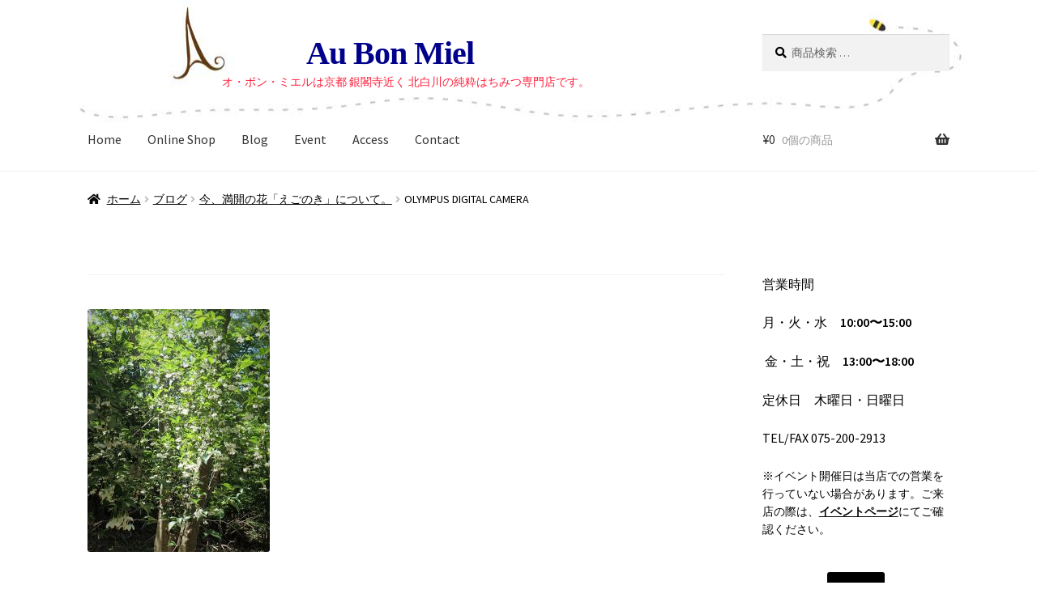

--- FILE ---
content_type: text/html; charset=UTF-8
request_url: https://au-bon-miel.jp/1991/olympus-digital-camera-3/
body_size: 20505
content:
<!doctype html><html dir="ltr" lang="ja" prefix="og: https://ogp.me/ns#"><head><meta charset="UTF-8"><meta name="viewport" content="width=device-width, initial-scale=1"><link rel="profile" href="http://gmpg.org/xfn/11"><link rel="pingback" href="https://au-bon-miel.jp/xmlrpc.php"><title>OLYMPUS DIGITAL CAMERA | Au Bon Miel</title><style>img:is([sizes="auto" i], [sizes^="auto," i]) { contain-intrinsic-size: 3000px 1500px }</style><meta name="description" content="OLYMPUS DIGITAL CAMERA" /><meta name="robots" content="max-image-preview:large" /><meta name="author" content="AuBonMiel"/><link rel="canonical" href="https://au-bon-miel.jp/1991/olympus-digital-camera-3/" /><meta name="generator" content="All in One SEO (AIOSEO) 4.8.9" /><meta property="og:locale" content="ja_JP" /><meta property="og:site_name" content="Au Bon Miel" /><meta property="og:type" content="article" /><meta property="og:title" content="OLYMPUS DIGITAL CAMERA | Au Bon Miel " /><meta property="og:url" content="https://au-bon-miel.jp/1991/olympus-digital-camera-3/" /><meta property="article:published_time" content="2019-05-22T06:46:08+00:00" /><meta property="article:modified_time" content="2019-05-22T06:46:08+00:00" /><meta property="article:publisher" content="https://www.facebook.com/aubonmiel/" /><meta name="twitter:card" content="summary" /><meta name="twitter:site" content="@au_bon_miel" /><meta name="twitter:title" content="OLYMPUS DIGITAL CAMERA | Au Bon Miel " /> <script type="application/ld+json" class="aioseo-schema">{"@context":"https:\/\/schema.org","@graph":[{"@type":"BreadcrumbList","@id":"https:\/\/au-bon-miel.jp\/1991\/olympus-digital-camera-3\/#breadcrumblist","itemListElement":[{"@type":"ListItem","@id":"https:\/\/au-bon-miel.jp#listItem","position":1,"name":"Home","item":"https:\/\/au-bon-miel.jp","nextItem":{"@type":"ListItem","@id":"https:\/\/au-bon-miel.jp\/1991\/olympus-digital-camera-3\/#listItem","name":"OLYMPUS DIGITAL CAMERA"}},{"@type":"ListItem","@id":"https:\/\/au-bon-miel.jp\/1991\/olympus-digital-camera-3\/#listItem","position":2,"name":"OLYMPUS DIGITAL CAMERA","previousItem":{"@type":"ListItem","@id":"https:\/\/au-bon-miel.jp#listItem","name":"Home"}}]},{"@type":"ItemPage","@id":"https:\/\/au-bon-miel.jp\/1991\/olympus-digital-camera-3\/#itempage","url":"https:\/\/au-bon-miel.jp\/1991\/olympus-digital-camera-3\/","name":"OLYMPUS DIGITAL CAMERA | Au Bon Miel","description":"OLYMPUS DIGITAL CAMERA","inLanguage":"ja","isPartOf":{"@id":"https:\/\/au-bon-miel.jp\/#website"},"breadcrumb":{"@id":"https:\/\/au-bon-miel.jp\/1991\/olympus-digital-camera-3\/#breadcrumblist"},"author":{"@id":"https:\/\/au-bon-miel.jp\/author\/aubonmiel\/#author"},"creator":{"@id":"https:\/\/au-bon-miel.jp\/author\/aubonmiel\/#author"},"datePublished":"2019-05-22T15:46:08+09:00","dateModified":"2019-05-22T15:46:08+09:00"},{"@type":"Organization","@id":"https:\/\/au-bon-miel.jp\/#organization","name":"Au Bon Miel","description":"\u30aa\u30fb\u30dc\u30f3\u30fb\u30df\u30a8\u30eb\u306f\u4eac\u90fd \u9280\u95a3\u5bfa\u8fd1\u304f \u5317\u767d\u5ddd\u306e\u7d14\u7c8b\u306f\u3061\u307f\u3064\u5c02\u9580\u5e97\u3067\u3059\u3002","url":"https:\/\/au-bon-miel.jp\/"},{"@type":"Person","@id":"https:\/\/au-bon-miel.jp\/author\/aubonmiel\/#author","url":"https:\/\/au-bon-miel.jp\/author\/aubonmiel\/","name":"AuBonMiel","image":{"@type":"ImageObject","@id":"https:\/\/au-bon-miel.jp\/1991\/olympus-digital-camera-3\/#authorImage","url":"https:\/\/secure.gravatar.com\/avatar\/60fa28af3a6b2f1671802c282a06a7c69d3d050ff512a417c986e1bd3900193d?s=96&d=mm&r=g","width":96,"height":96,"caption":"AuBonMiel"}},{"@type":"WebSite","@id":"https:\/\/au-bon-miel.jp\/#website","url":"https:\/\/au-bon-miel.jp\/","name":"Au Bon Miel\u3000","description":"\u30aa\u30fb\u30dc\u30f3\u30fb\u30df\u30a8\u30eb\u306f\u4eac\u90fd \u9280\u95a3\u5bfa\u8fd1\u304f \u5317\u767d\u5ddd\u306e\u7d14\u7c8b\u306f\u3061\u307f\u3064\u5c02\u9580\u5e97\u3067\u3059\u3002","inLanguage":"ja","publisher":{"@id":"https:\/\/au-bon-miel.jp\/#organization"}}]}</script> <link rel='dns-prefetch' href='//static.addtoany.com' /><link rel='dns-prefetch' href='//fonts.googleapis.com' /><link rel="alternate" type="application/rss+xml" title="Au Bon Miel　 &raquo; フィード" href="https://au-bon-miel.jp/feed/" /><link rel="alternate" type="application/rss+xml" title="Au Bon Miel　 &raquo; コメントフィード" href="https://au-bon-miel.jp/comments/feed/" /><link rel="alternate" type="application/rss+xml" title="Au Bon Miel　 &raquo; OLYMPUS DIGITAL CAMERA のコメントのフィード" href="https://au-bon-miel.jp/1991/olympus-digital-camera-3/feed/" /> <script defer src="[data-uri]"></script> <style id='wp-emoji-styles-inline-css'>img.wp-smiley, img.emoji {
		display: inline !important;
		border: none !important;
		box-shadow: none !important;
		height: 1em !important;
		width: 1em !important;
		margin: 0 0.07em !important;
		vertical-align: -0.1em !important;
		background: none !important;
		padding: 0 !important;
	}</style><link rel='stylesheet' id='wp-block-library-css' href='https://au-bon-miel.jp/wp-includes/css/dist/block-library/style.min.css?ver=6.8.3' media='all' /><style id='wp-block-library-theme-inline-css'>.wp-block-audio :where(figcaption){color:#555;font-size:13px;text-align:center}.is-dark-theme .wp-block-audio :where(figcaption){color:#ffffffa6}.wp-block-audio{margin:0 0 1em}.wp-block-code{border:1px solid #ccc;border-radius:4px;font-family:Menlo,Consolas,monaco,monospace;padding:.8em 1em}.wp-block-embed :where(figcaption){color:#555;font-size:13px;text-align:center}.is-dark-theme .wp-block-embed :where(figcaption){color:#ffffffa6}.wp-block-embed{margin:0 0 1em}.blocks-gallery-caption{color:#555;font-size:13px;text-align:center}.is-dark-theme .blocks-gallery-caption{color:#ffffffa6}:root :where(.wp-block-image figcaption){color:#555;font-size:13px;text-align:center}.is-dark-theme :root :where(.wp-block-image figcaption){color:#ffffffa6}.wp-block-image{margin:0 0 1em}.wp-block-pullquote{border-bottom:4px solid;border-top:4px solid;color:currentColor;margin-bottom:1.75em}.wp-block-pullquote cite,.wp-block-pullquote footer,.wp-block-pullquote__citation{color:currentColor;font-size:.8125em;font-style:normal;text-transform:uppercase}.wp-block-quote{border-left:.25em solid;margin:0 0 1.75em;padding-left:1em}.wp-block-quote cite,.wp-block-quote footer{color:currentColor;font-size:.8125em;font-style:normal;position:relative}.wp-block-quote:where(.has-text-align-right){border-left:none;border-right:.25em solid;padding-left:0;padding-right:1em}.wp-block-quote:where(.has-text-align-center){border:none;padding-left:0}.wp-block-quote.is-large,.wp-block-quote.is-style-large,.wp-block-quote:where(.is-style-plain){border:none}.wp-block-search .wp-block-search__label{font-weight:700}.wp-block-search__button{border:1px solid #ccc;padding:.375em .625em}:where(.wp-block-group.has-background){padding:1.25em 2.375em}.wp-block-separator.has-css-opacity{opacity:.4}.wp-block-separator{border:none;border-bottom:2px solid;margin-left:auto;margin-right:auto}.wp-block-separator.has-alpha-channel-opacity{opacity:1}.wp-block-separator:not(.is-style-wide):not(.is-style-dots){width:100px}.wp-block-separator.has-background:not(.is-style-dots){border-bottom:none;height:1px}.wp-block-separator.has-background:not(.is-style-wide):not(.is-style-dots){height:2px}.wp-block-table{margin:0 0 1em}.wp-block-table td,.wp-block-table th{word-break:normal}.wp-block-table :where(figcaption){color:#555;font-size:13px;text-align:center}.is-dark-theme .wp-block-table :where(figcaption){color:#ffffffa6}.wp-block-video :where(figcaption){color:#555;font-size:13px;text-align:center}.is-dark-theme .wp-block-video :where(figcaption){color:#ffffffa6}.wp-block-video{margin:0 0 1em}:root :where(.wp-block-template-part.has-background){margin-bottom:0;margin-top:0;padding:1.25em 2.375em}</style><style id='classic-theme-styles-inline-css'>/*! This file is auto-generated */
.wp-block-button__link{color:#fff;background-color:#32373c;border-radius:9999px;box-shadow:none;text-decoration:none;padding:calc(.667em + 2px) calc(1.333em + 2px);font-size:1.125em}.wp-block-file__button{background:#32373c;color:#fff;text-decoration:none}</style><link rel='stylesheet' id='storefront-gutenberg-blocks-css' href='https://au-bon-miel.jp/wp-content/cache/autoptimize/css/autoptimize_single_8b2637597ab5218d9ac392df2de3b822.css?ver=4.6.1' media='all' /><style id='storefront-gutenberg-blocks-inline-css'>.wp-block-button__link:not(.has-text-color) {
					color: #333333;
				}

				.wp-block-button__link:not(.has-text-color):hover,
				.wp-block-button__link:not(.has-text-color):focus,
				.wp-block-button__link:not(.has-text-color):active {
					color: #333333;
				}

				.wp-block-button__link:not(.has-background) {
					background-color: #f0e68c;
				}

				.wp-block-button__link:not(.has-background):hover,
				.wp-block-button__link:not(.has-background):focus,
				.wp-block-button__link:not(.has-background):active {
					border-color: #d7cd73;
					background-color: #d7cd73;
				}

				.wc-block-grid__products .wc-block-grid__product .wp-block-button__link {
					background-color: #f0e68c;
					border-color: #f0e68c;
					color: #333333;
				}

				.wp-block-quote footer,
				.wp-block-quote cite,
				.wp-block-quote__citation {
					color: #000000;
				}

				.wp-block-pullquote cite,
				.wp-block-pullquote footer,
				.wp-block-pullquote__citation {
					color: #000000;
				}

				.wp-block-image figcaption {
					color: #000000;
				}

				.wp-block-separator.is-style-dots::before {
					color: #000000;
				}

				.wp-block-file a.wp-block-file__button {
					color: #333333;
					background-color: #f0e68c;
					border-color: #f0e68c;
				}

				.wp-block-file a.wp-block-file__button:hover,
				.wp-block-file a.wp-block-file__button:focus,
				.wp-block-file a.wp-block-file__button:active {
					color: #333333;
					background-color: #d7cd73;
				}

				.wp-block-code,
				.wp-block-preformatted pre {
					color: #000000;
				}

				.wp-block-table:not( .has-background ):not( .is-style-stripes ) tbody tr:nth-child(2n) td {
					background-color: #fdfdfd;
				}

				.wp-block-cover .wp-block-cover__inner-container h1:not(.has-text-color),
				.wp-block-cover .wp-block-cover__inner-container h2:not(.has-text-color),
				.wp-block-cover .wp-block-cover__inner-container h3:not(.has-text-color),
				.wp-block-cover .wp-block-cover__inner-container h4:not(.has-text-color),
				.wp-block-cover .wp-block-cover__inner-container h5:not(.has-text-color),
				.wp-block-cover .wp-block-cover__inner-container h6:not(.has-text-color) {
					color: #000000;
				}

				.wc-block-components-price-slider__range-input-progress,
				.rtl .wc-block-components-price-slider__range-input-progress {
					--range-color: #7f54b3;
				}

				/* Target only IE11 */
				@media all and (-ms-high-contrast: none), (-ms-high-contrast: active) {
					.wc-block-components-price-slider__range-input-progress {
						background: #7f54b3;
					}
				}

				.wc-block-components-button:not(.is-link) {
					background-color: #f0e68c;
					color: #333333;
				}

				.wc-block-components-button:not(.is-link):hover,
				.wc-block-components-button:not(.is-link):focus,
				.wc-block-components-button:not(.is-link):active {
					background-color: #d7cd73;
					color: #333333;
				}

				.wc-block-components-button:not(.is-link):disabled {
					background-color: #f0e68c;
					color: #333333;
				}

				.wc-block-cart__submit-container {
					background-color: #ffffff;
				}

				.wc-block-cart__submit-container::before {
					color: rgba(220,220,220,0.5);
				}

				.wc-block-components-order-summary-item__quantity {
					background-color: #ffffff;
					border-color: #000000;
					box-shadow: 0 0 0 2px #ffffff;
					color: #000000;
				}</style><style id='global-styles-inline-css'>:root{--wp--preset--aspect-ratio--square: 1;--wp--preset--aspect-ratio--4-3: 4/3;--wp--preset--aspect-ratio--3-4: 3/4;--wp--preset--aspect-ratio--3-2: 3/2;--wp--preset--aspect-ratio--2-3: 2/3;--wp--preset--aspect-ratio--16-9: 16/9;--wp--preset--aspect-ratio--9-16: 9/16;--wp--preset--color--black: #000000;--wp--preset--color--cyan-bluish-gray: #abb8c3;--wp--preset--color--white: #ffffff;--wp--preset--color--pale-pink: #f78da7;--wp--preset--color--vivid-red: #cf2e2e;--wp--preset--color--luminous-vivid-orange: #ff6900;--wp--preset--color--luminous-vivid-amber: #fcb900;--wp--preset--color--light-green-cyan: #7bdcb5;--wp--preset--color--vivid-green-cyan: #00d084;--wp--preset--color--pale-cyan-blue: #8ed1fc;--wp--preset--color--vivid-cyan-blue: #0693e3;--wp--preset--color--vivid-purple: #9b51e0;--wp--preset--gradient--vivid-cyan-blue-to-vivid-purple: linear-gradient(135deg,rgba(6,147,227,1) 0%,rgb(155,81,224) 100%);--wp--preset--gradient--light-green-cyan-to-vivid-green-cyan: linear-gradient(135deg,rgb(122,220,180) 0%,rgb(0,208,130) 100%);--wp--preset--gradient--luminous-vivid-amber-to-luminous-vivid-orange: linear-gradient(135deg,rgba(252,185,0,1) 0%,rgba(255,105,0,1) 100%);--wp--preset--gradient--luminous-vivid-orange-to-vivid-red: linear-gradient(135deg,rgba(255,105,0,1) 0%,rgb(207,46,46) 100%);--wp--preset--gradient--very-light-gray-to-cyan-bluish-gray: linear-gradient(135deg,rgb(238,238,238) 0%,rgb(169,184,195) 100%);--wp--preset--gradient--cool-to-warm-spectrum: linear-gradient(135deg,rgb(74,234,220) 0%,rgb(151,120,209) 20%,rgb(207,42,186) 40%,rgb(238,44,130) 60%,rgb(251,105,98) 80%,rgb(254,248,76) 100%);--wp--preset--gradient--blush-light-purple: linear-gradient(135deg,rgb(255,206,236) 0%,rgb(152,150,240) 100%);--wp--preset--gradient--blush-bordeaux: linear-gradient(135deg,rgb(254,205,165) 0%,rgb(254,45,45) 50%,rgb(107,0,62) 100%);--wp--preset--gradient--luminous-dusk: linear-gradient(135deg,rgb(255,203,112) 0%,rgb(199,81,192) 50%,rgb(65,88,208) 100%);--wp--preset--gradient--pale-ocean: linear-gradient(135deg,rgb(255,245,203) 0%,rgb(182,227,212) 50%,rgb(51,167,181) 100%);--wp--preset--gradient--electric-grass: linear-gradient(135deg,rgb(202,248,128) 0%,rgb(113,206,126) 100%);--wp--preset--gradient--midnight: linear-gradient(135deg,rgb(2,3,129) 0%,rgb(40,116,252) 100%);--wp--preset--font-size--small: 14px;--wp--preset--font-size--medium: 23px;--wp--preset--font-size--large: 26px;--wp--preset--font-size--x-large: 42px;--wp--preset--font-size--normal: 16px;--wp--preset--font-size--huge: 37px;--wp--preset--spacing--20: 0.44rem;--wp--preset--spacing--30: 0.67rem;--wp--preset--spacing--40: 1rem;--wp--preset--spacing--50: 1.5rem;--wp--preset--spacing--60: 2.25rem;--wp--preset--spacing--70: 3.38rem;--wp--preset--spacing--80: 5.06rem;--wp--preset--shadow--natural: 6px 6px 9px rgba(0, 0, 0, 0.2);--wp--preset--shadow--deep: 12px 12px 50px rgba(0, 0, 0, 0.4);--wp--preset--shadow--sharp: 6px 6px 0px rgba(0, 0, 0, 0.2);--wp--preset--shadow--outlined: 6px 6px 0px -3px rgba(255, 255, 255, 1), 6px 6px rgba(0, 0, 0, 1);--wp--preset--shadow--crisp: 6px 6px 0px rgba(0, 0, 0, 1);}:root :where(.is-layout-flow) > :first-child{margin-block-start: 0;}:root :where(.is-layout-flow) > :last-child{margin-block-end: 0;}:root :where(.is-layout-flow) > *{margin-block-start: 24px;margin-block-end: 0;}:root :where(.is-layout-constrained) > :first-child{margin-block-start: 0;}:root :where(.is-layout-constrained) > :last-child{margin-block-end: 0;}:root :where(.is-layout-constrained) > *{margin-block-start: 24px;margin-block-end: 0;}:root :where(.is-layout-flex){gap: 24px;}:root :where(.is-layout-grid){gap: 24px;}body .is-layout-flex{display: flex;}.is-layout-flex{flex-wrap: wrap;align-items: center;}.is-layout-flex > :is(*, div){margin: 0;}body .is-layout-grid{display: grid;}.is-layout-grid > :is(*, div){margin: 0;}.has-black-color{color: var(--wp--preset--color--black) !important;}.has-cyan-bluish-gray-color{color: var(--wp--preset--color--cyan-bluish-gray) !important;}.has-white-color{color: var(--wp--preset--color--white) !important;}.has-pale-pink-color{color: var(--wp--preset--color--pale-pink) !important;}.has-vivid-red-color{color: var(--wp--preset--color--vivid-red) !important;}.has-luminous-vivid-orange-color{color: var(--wp--preset--color--luminous-vivid-orange) !important;}.has-luminous-vivid-amber-color{color: var(--wp--preset--color--luminous-vivid-amber) !important;}.has-light-green-cyan-color{color: var(--wp--preset--color--light-green-cyan) !important;}.has-vivid-green-cyan-color{color: var(--wp--preset--color--vivid-green-cyan) !important;}.has-pale-cyan-blue-color{color: var(--wp--preset--color--pale-cyan-blue) !important;}.has-vivid-cyan-blue-color{color: var(--wp--preset--color--vivid-cyan-blue) !important;}.has-vivid-purple-color{color: var(--wp--preset--color--vivid-purple) !important;}.has-black-background-color{background-color: var(--wp--preset--color--black) !important;}.has-cyan-bluish-gray-background-color{background-color: var(--wp--preset--color--cyan-bluish-gray) !important;}.has-white-background-color{background-color: var(--wp--preset--color--white) !important;}.has-pale-pink-background-color{background-color: var(--wp--preset--color--pale-pink) !important;}.has-vivid-red-background-color{background-color: var(--wp--preset--color--vivid-red) !important;}.has-luminous-vivid-orange-background-color{background-color: var(--wp--preset--color--luminous-vivid-orange) !important;}.has-luminous-vivid-amber-background-color{background-color: var(--wp--preset--color--luminous-vivid-amber) !important;}.has-light-green-cyan-background-color{background-color: var(--wp--preset--color--light-green-cyan) !important;}.has-vivid-green-cyan-background-color{background-color: var(--wp--preset--color--vivid-green-cyan) !important;}.has-pale-cyan-blue-background-color{background-color: var(--wp--preset--color--pale-cyan-blue) !important;}.has-vivid-cyan-blue-background-color{background-color: var(--wp--preset--color--vivid-cyan-blue) !important;}.has-vivid-purple-background-color{background-color: var(--wp--preset--color--vivid-purple) !important;}.has-black-border-color{border-color: var(--wp--preset--color--black) !important;}.has-cyan-bluish-gray-border-color{border-color: var(--wp--preset--color--cyan-bluish-gray) !important;}.has-white-border-color{border-color: var(--wp--preset--color--white) !important;}.has-pale-pink-border-color{border-color: var(--wp--preset--color--pale-pink) !important;}.has-vivid-red-border-color{border-color: var(--wp--preset--color--vivid-red) !important;}.has-luminous-vivid-orange-border-color{border-color: var(--wp--preset--color--luminous-vivid-orange) !important;}.has-luminous-vivid-amber-border-color{border-color: var(--wp--preset--color--luminous-vivid-amber) !important;}.has-light-green-cyan-border-color{border-color: var(--wp--preset--color--light-green-cyan) !important;}.has-vivid-green-cyan-border-color{border-color: var(--wp--preset--color--vivid-green-cyan) !important;}.has-pale-cyan-blue-border-color{border-color: var(--wp--preset--color--pale-cyan-blue) !important;}.has-vivid-cyan-blue-border-color{border-color: var(--wp--preset--color--vivid-cyan-blue) !important;}.has-vivid-purple-border-color{border-color: var(--wp--preset--color--vivid-purple) !important;}.has-vivid-cyan-blue-to-vivid-purple-gradient-background{background: var(--wp--preset--gradient--vivid-cyan-blue-to-vivid-purple) !important;}.has-light-green-cyan-to-vivid-green-cyan-gradient-background{background: var(--wp--preset--gradient--light-green-cyan-to-vivid-green-cyan) !important;}.has-luminous-vivid-amber-to-luminous-vivid-orange-gradient-background{background: var(--wp--preset--gradient--luminous-vivid-amber-to-luminous-vivid-orange) !important;}.has-luminous-vivid-orange-to-vivid-red-gradient-background{background: var(--wp--preset--gradient--luminous-vivid-orange-to-vivid-red) !important;}.has-very-light-gray-to-cyan-bluish-gray-gradient-background{background: var(--wp--preset--gradient--very-light-gray-to-cyan-bluish-gray) !important;}.has-cool-to-warm-spectrum-gradient-background{background: var(--wp--preset--gradient--cool-to-warm-spectrum) !important;}.has-blush-light-purple-gradient-background{background: var(--wp--preset--gradient--blush-light-purple) !important;}.has-blush-bordeaux-gradient-background{background: var(--wp--preset--gradient--blush-bordeaux) !important;}.has-luminous-dusk-gradient-background{background: var(--wp--preset--gradient--luminous-dusk) !important;}.has-pale-ocean-gradient-background{background: var(--wp--preset--gradient--pale-ocean) !important;}.has-electric-grass-gradient-background{background: var(--wp--preset--gradient--electric-grass) !important;}.has-midnight-gradient-background{background: var(--wp--preset--gradient--midnight) !important;}.has-small-font-size{font-size: var(--wp--preset--font-size--small) !important;}.has-medium-font-size{font-size: var(--wp--preset--font-size--medium) !important;}.has-large-font-size{font-size: var(--wp--preset--font-size--large) !important;}.has-x-large-font-size{font-size: var(--wp--preset--font-size--x-large) !important;}
:root :where(.wp-block-pullquote){font-size: 1.5em;line-height: 1.6;}</style><link rel='stylesheet' id='biz-cal-style-css' href='https://au-bon-miel.jp/wp-content/cache/autoptimize/css/autoptimize_single_a195a270aec36c47f4549ac8a5d56855.css?ver=2.2.0' media='all' /><link rel='stylesheet' id='contact-form-7-css' href='https://au-bon-miel.jp/wp-content/cache/autoptimize/css/autoptimize_single_64ac31699f5326cb3c76122498b76f66.css?ver=6.1.2' media='all' /><style id='woocommerce-inline-inline-css'>.woocommerce form .form-row .required { visibility: visible; }</style><link rel='stylesheet' id='brands-styles-css' href='https://au-bon-miel.jp/wp-content/cache/autoptimize/css/autoptimize_single_48d56016b20f151be4f24ba6d0eb1be4.css?ver=10.3.7' media='all' /><link rel='stylesheet' id='storefront-style-css' href='https://au-bon-miel.jp/wp-content/cache/autoptimize/css/autoptimize_single_53a6a0ef6bab2a61adcaa4eb2ccb2336.css?ver=4.6.1' media='all' /><style id='storefront-style-inline-css'>.main-navigation ul li a,
			.site-title a,
			ul.menu li a,
			.site-branding h1 a,
			button.menu-toggle,
			button.menu-toggle:hover,
			.handheld-navigation .dropdown-toggle {
				color: #333333;
			}

			button.menu-toggle,
			button.menu-toggle:hover {
				border-color: #333333;
			}

			.main-navigation ul li a:hover,
			.main-navigation ul li:hover > a,
			.site-title a:hover,
			.site-header ul.menu li.current-menu-item > a {
				color: #747474;
			}

			table:not( .has-background ) th {
				background-color: #f8f8f8;
			}

			table:not( .has-background ) tbody td {
				background-color: #fdfdfd;
			}

			table:not( .has-background ) tbody tr:nth-child(2n) td,
			fieldset,
			fieldset legend {
				background-color: #fbfbfb;
			}

			.site-header,
			.secondary-navigation ul ul,
			.main-navigation ul.menu > li.menu-item-has-children:after,
			.secondary-navigation ul.menu ul,
			.storefront-handheld-footer-bar,
			.storefront-handheld-footer-bar ul li > a,
			.storefront-handheld-footer-bar ul li.search .site-search,
			button.menu-toggle,
			button.menu-toggle:hover {
				background-color: #ffffff;
			}

			p.site-description,
			.site-header,
			.storefront-handheld-footer-bar {
				color: #404040;
			}

			button.menu-toggle:after,
			button.menu-toggle:before,
			button.menu-toggle span:before {
				background-color: #333333;
			}

			h1, h2, h3, h4, h5, h6, .wc-block-grid__product-title {
				color: #000000;
			}

			.widget h1 {
				border-bottom-color: #000000;
			}

			body,
			.secondary-navigation a {
				color: #000000;
			}

			.widget-area .widget a,
			.hentry .entry-header .posted-on a,
			.hentry .entry-header .post-author a,
			.hentry .entry-header .post-comments a,
			.hentry .entry-header .byline a {
				color: #050505;
			}

			a {
				color: #7f54b3;
			}

			a:focus,
			button:focus,
			.button.alt:focus,
			input:focus,
			textarea:focus,
			input[type="button"]:focus,
			input[type="reset"]:focus,
			input[type="submit"]:focus,
			input[type="email"]:focus,
			input[type="tel"]:focus,
			input[type="url"]:focus,
			input[type="password"]:focus,
			input[type="search"]:focus {
				outline-color: #7f54b3;
			}

			button, input[type="button"], input[type="reset"], input[type="submit"], .button, .widget a.button {
				background-color: #f0e68c;
				border-color: #f0e68c;
				color: #333333;
			}

			button:hover, input[type="button"]:hover, input[type="reset"]:hover, input[type="submit"]:hover, .button:hover, .widget a.button:hover {
				background-color: #d7cd73;
				border-color: #d7cd73;
				color: #333333;
			}

			button.alt, input[type="button"].alt, input[type="reset"].alt, input[type="submit"].alt, .button.alt, .widget-area .widget a.button.alt {
				background-color: #f0e68c;
				border-color: #f0e68c;
				color: #333333;
			}

			button.alt:hover, input[type="button"].alt:hover, input[type="reset"].alt:hover, input[type="submit"].alt:hover, .button.alt:hover, .widget-area .widget a.button.alt:hover {
				background-color: #d7cd73;
				border-color: #d7cd73;
				color: #333333;
			}

			.pagination .page-numbers li .page-numbers.current {
				background-color: #e6e6e6;
				color: #000000;
			}

			#comments .comment-list .comment-content .comment-text {
				background-color: #f8f8f8;
			}

			.site-footer {
				background-color: #e9d5cd;
				color: #6d6d6d;
			}

			.site-footer a:not(.button):not(.components-button) {
				color: #333333;
			}

			.site-footer .storefront-handheld-footer-bar a:not(.button):not(.components-button) {
				color: #333333;
			}

			.site-footer h1, .site-footer h2, .site-footer h3, .site-footer h4, .site-footer h5, .site-footer h6, .site-footer .widget .widget-title, .site-footer .widget .widgettitle {
				color: #333333;
			}

			.page-template-template-homepage.has-post-thumbnail .type-page.has-post-thumbnail .entry-title {
				color: #000000;
			}

			.page-template-template-homepage.has-post-thumbnail .type-page.has-post-thumbnail .entry-content {
				color: #000000;
			}

			@media screen and ( min-width: 768px ) {
				.secondary-navigation ul.menu a:hover {
					color: #595959;
				}

				.secondary-navigation ul.menu a {
					color: #404040;
				}

				.main-navigation ul.menu ul.sub-menu,
				.main-navigation ul.nav-menu ul.children {
					background-color: #f0f0f0;
				}

				.site-header {
					border-bottom-color: #f0f0f0;
				}
			}</style><link rel='stylesheet' id='storefront-icons-css' href='https://au-bon-miel.jp/wp-content/cache/autoptimize/css/autoptimize_single_4b570ca5db7a65f9b6712a9d0311c1ca.css?ver=4.6.1' media='all' /><link rel='stylesheet' id='storefront-fonts-css' href='https://fonts.googleapis.com/css?family=Source+Sans+Pro%3A400%2C300%2C300italic%2C400italic%2C600%2C700%2C900&#038;subset=latin%2Clatin-ext&#038;ver=4.6.1' media='all' /><link rel='stylesheet' id='addtoany-css' href='https://au-bon-miel.jp/wp-content/plugins/add-to-any/addtoany.min.css?ver=1.16' media='all' /><link rel='stylesheet' id='storefront-woocommerce-style-css' href='https://au-bon-miel.jp/wp-content/cache/autoptimize/css/autoptimize_single_7d44232f9c7442b9793bc1b3c9c58830.css?ver=4.6.1' media='all' /><style id='storefront-woocommerce-style-inline-css'>@font-face {
				font-family: star;
				src: url(https://au-bon-miel.jp/wp-content/plugins/woocommerce/assets/fonts/star.eot);
				src:
					url(https://au-bon-miel.jp/wp-content/plugins/woocommerce/assets/fonts/star.eot?#iefix) format("embedded-opentype"),
					url(https://au-bon-miel.jp/wp-content/plugins/woocommerce/assets/fonts/star.woff) format("woff"),
					url(https://au-bon-miel.jp/wp-content/plugins/woocommerce/assets/fonts/star.ttf) format("truetype"),
					url(https://au-bon-miel.jp/wp-content/plugins/woocommerce/assets/fonts/star.svg#star) format("svg");
				font-weight: 400;
				font-style: normal;
			}
			@font-face {
				font-family: WooCommerce;
				src: url(https://au-bon-miel.jp/wp-content/plugins/woocommerce/assets/fonts/WooCommerce.eot);
				src:
					url(https://au-bon-miel.jp/wp-content/plugins/woocommerce/assets/fonts/WooCommerce.eot?#iefix) format("embedded-opentype"),
					url(https://au-bon-miel.jp/wp-content/plugins/woocommerce/assets/fonts/WooCommerce.woff) format("woff"),
					url(https://au-bon-miel.jp/wp-content/plugins/woocommerce/assets/fonts/WooCommerce.ttf) format("truetype"),
					url(https://au-bon-miel.jp/wp-content/plugins/woocommerce/assets/fonts/WooCommerce.svg#WooCommerce) format("svg");
				font-weight: 400;
				font-style: normal;
			}

			a.cart-contents,
			.site-header-cart .widget_shopping_cart a {
				color: #333333;
			}

			a.cart-contents:hover,
			.site-header-cart .widget_shopping_cart a:hover,
			.site-header-cart:hover > li > a {
				color: #747474;
			}

			table.cart td.product-remove,
			table.cart td.actions {
				border-top-color: #ffffff;
			}

			.storefront-handheld-footer-bar ul li.cart .count {
				background-color: #333333;
				color: #ffffff;
				border-color: #ffffff;
			}

			.woocommerce-tabs ul.tabs li.active a,
			ul.products li.product .price,
			.onsale,
			.wc-block-grid__product-onsale,
			.widget_search form:before,
			.widget_product_search form:before {
				color: #000000;
			}

			.woocommerce-breadcrumb a,
			a.woocommerce-review-link,
			.product_meta a {
				color: #050505;
			}

			.wc-block-grid__product-onsale,
			.onsale {
				border-color: #000000;
			}

			.star-rating span:before,
			.quantity .plus, .quantity .minus,
			p.stars a:hover:after,
			p.stars a:after,
			.star-rating span:before,
			#payment .payment_methods li input[type=radio]:first-child:checked+label:before {
				color: #7f54b3;
			}

			.widget_price_filter .ui-slider .ui-slider-range,
			.widget_price_filter .ui-slider .ui-slider-handle {
				background-color: #7f54b3;
			}

			.order_details {
				background-color: #f8f8f8;
			}

			.order_details > li {
				border-bottom: 1px dotted #e3e3e3;
			}

			.order_details:before,
			.order_details:after {
				background: -webkit-linear-gradient(transparent 0,transparent 0),-webkit-linear-gradient(135deg,#f8f8f8 33.33%,transparent 33.33%),-webkit-linear-gradient(45deg,#f8f8f8 33.33%,transparent 33.33%)
			}

			#order_review {
				background-color: #ffffff;
			}

			#payment .payment_methods > li .payment_box,
			#payment .place-order {
				background-color: #fafafa;
			}

			#payment .payment_methods > li:not(.woocommerce-notice) {
				background-color: #f5f5f5;
			}

			#payment .payment_methods > li:not(.woocommerce-notice):hover {
				background-color: #f0f0f0;
			}

			.woocommerce-pagination .page-numbers li .page-numbers.current {
				background-color: #e6e6e6;
				color: #000000;
			}

			.wc-block-grid__product-onsale,
			.onsale,
			.woocommerce-pagination .page-numbers li .page-numbers:not(.current) {
				color: #000000;
			}

			p.stars a:before,
			p.stars a:hover~a:before,
			p.stars.selected a.active~a:before {
				color: #000000;
			}

			p.stars.selected a.active:before,
			p.stars:hover a:before,
			p.stars.selected a:not(.active):before,
			p.stars.selected a.active:before {
				color: #7f54b3;
			}

			.single-product div.product .woocommerce-product-gallery .woocommerce-product-gallery__trigger {
				background-color: #f0e68c;
				color: #333333;
			}

			.single-product div.product .woocommerce-product-gallery .woocommerce-product-gallery__trigger:hover {
				background-color: #d7cd73;
				border-color: #d7cd73;
				color: #333333;
			}

			.button.added_to_cart:focus,
			.button.wc-forward:focus {
				outline-color: #7f54b3;
			}

			.added_to_cart,
			.site-header-cart .widget_shopping_cart a.button,
			.wc-block-grid__products .wc-block-grid__product .wp-block-button__link {
				background-color: #f0e68c;
				border-color: #f0e68c;
				color: #333333;
			}

			.added_to_cart:hover,
			.site-header-cart .widget_shopping_cart a.button:hover,
			.wc-block-grid__products .wc-block-grid__product .wp-block-button__link:hover {
				background-color: #d7cd73;
				border-color: #d7cd73;
				color: #333333;
			}

			.added_to_cart.alt, .added_to_cart, .widget a.button.checkout {
				background-color: #f0e68c;
				border-color: #f0e68c;
				color: #333333;
			}

			.added_to_cart.alt:hover, .added_to_cart:hover, .widget a.button.checkout:hover {
				background-color: #d7cd73;
				border-color: #d7cd73;
				color: #333333;
			}

			.button.loading {
				color: #f0e68c;
			}

			.button.loading:hover {
				background-color: #f0e68c;
			}

			.button.loading:after {
				color: #333333;
			}

			@media screen and ( min-width: 768px ) {
				.site-header-cart .widget_shopping_cart,
				.site-header .product_list_widget li .quantity {
					color: #404040;
				}

				.site-header-cart .widget_shopping_cart .buttons,
				.site-header-cart .widget_shopping_cart .total {
					background-color: #f5f5f5;
				}

				.site-header-cart .widget_shopping_cart {
					background-color: #f0f0f0;
				}
			}
				.storefront-product-pagination a {
					color: #000000;
					background-color: #ffffff;
				}
				.storefront-sticky-add-to-cart {
					color: #000000;
					background-color: #ffffff;
				}

				.storefront-sticky-add-to-cart a:not(.button) {
					color: #333333;
				}</style><link rel='stylesheet' id='storefront-woocommerce-brands-style-css' href='https://au-bon-miel.jp/wp-content/cache/autoptimize/css/autoptimize_single_1900452dc3ee7357086b77cadee48764.css?ver=4.6.1' media='all' /> <script defer id="addtoany-core-js-before" src="[data-uri]"></script> <script defer src="https://static.addtoany.com/menu/page.js" id="addtoany-core-js"></script> <script src="https://au-bon-miel.jp/wp-includes/js/jquery/jquery.min.js?ver=3.7.1" id="jquery-core-js"></script> <script defer src="https://au-bon-miel.jp/wp-includes/js/jquery/jquery-migrate.min.js?ver=3.4.1" id="jquery-migrate-js"></script> <script defer src="https://au-bon-miel.jp/wp-content/plugins/add-to-any/addtoany.min.js?ver=1.1" id="addtoany-jquery-js"></script> <script defer id="biz-cal-script-js-extra" src="[data-uri]"></script> <script defer src="https://au-bon-miel.jp/wp-content/cache/autoptimize/js/autoptimize_single_daa549992b449fd5ac72c5edb5ac4422.js?ver=2.2.0" id="biz-cal-script-js"></script> <script src="https://au-bon-miel.jp/wp-content/plugins/woocommerce/assets/js/jquery-blockui/jquery.blockUI.min.js?ver=2.7.0-wc.10.3.7" id="wc-jquery-blockui-js" defer data-wp-strategy="defer"></script> <script defer id="wc-add-to-cart-js-extra" src="[data-uri]"></script> <script src="https://au-bon-miel.jp/wp-content/plugins/woocommerce/assets/js/frontend/add-to-cart.min.js?ver=10.3.7" id="wc-add-to-cart-js" defer data-wp-strategy="defer"></script> <script src="https://au-bon-miel.jp/wp-content/plugins/woocommerce/assets/js/js-cookie/js.cookie.min.js?ver=2.1.4-wc.10.3.7" id="wc-js-cookie-js" defer data-wp-strategy="defer"></script> <script defer id="woocommerce-js-extra" src="[data-uri]"></script> <script src="https://au-bon-miel.jp/wp-content/plugins/woocommerce/assets/js/frontend/woocommerce.min.js?ver=10.3.7" id="woocommerce-js" defer data-wp-strategy="defer"></script> <script defer id="wc-cart-fragments-js-extra" src="[data-uri]"></script> <script src="https://au-bon-miel.jp/wp-content/plugins/woocommerce/assets/js/frontend/cart-fragments.min.js?ver=10.3.7" id="wc-cart-fragments-js" defer data-wp-strategy="defer"></script> <link rel="https://api.w.org/" href="https://au-bon-miel.jp/wp-json/" /><link rel="alternate" title="JSON" type="application/json" href="https://au-bon-miel.jp/wp-json/wp/v2/media/1994" /><link rel="EditURI" type="application/rsd+xml" title="RSD" href="https://au-bon-miel.jp/xmlrpc.php?rsd" /><meta name="generator" content="WordPress 6.8.3" /><meta name="generator" content="WooCommerce 10.3.7" /><link rel='shortlink' href='https://au-bon-miel.jp/?p=1994' /><link rel="alternate" title="oEmbed (JSON)" type="application/json+oembed" href="https://au-bon-miel.jp/wp-json/oembed/1.0/embed?url=https%3A%2F%2Fau-bon-miel.jp%2F1991%2Folympus-digital-camera-3%2F" /><link rel="alternate" title="oEmbed (XML)" type="text/xml+oembed" href="https://au-bon-miel.jp/wp-json/oembed/1.0/embed?url=https%3A%2F%2Fau-bon-miel.jp%2F1991%2Folympus-digital-camera-3%2F&#038;format=xml" /><link rel="preconnect" href="https://fonts.googleapis.com"><link rel="preconnect" href="https://fonts.gstatic.com"> <noscript><style>.woocommerce-product-gallery{ opacity: 1 !important; }</style></noscript><style type="text/css">.broken_link, a.broken_link {
	text-decoration: line-through;
}</style><link rel="icon" href="https://au-bon-miel.jp/wp-content/uploads/2017/09/cropped-fdbcee_f474bb5151c74161ab53030d5dcc8b94-1-32x32.png" sizes="32x32" /><link rel="icon" href="https://au-bon-miel.jp/wp-content/uploads/2017/09/cropped-fdbcee_f474bb5151c74161ab53030d5dcc8b94-1-192x192.png" sizes="192x192" /><link rel="apple-touch-icon" href="https://au-bon-miel.jp/wp-content/uploads/2017/09/cropped-fdbcee_f474bb5151c74161ab53030d5dcc8b94-1-180x180.png" /><meta name="msapplication-TileImage" content="https://au-bon-miel.jp/wp-content/uploads/2017/09/cropped-fdbcee_f474bb5151c74161ab53030d5dcc8b94-1-270x270.png" /><style id="wp-custom-css">.site-branding .site-title a {
	font-weight: 600;
	font-size: 40px;
	font-family: 'Corben', cursive;
}
.site-header .site-branding {
  width: 100%;
  text-align: center;
}

.alpha, h1 {
    font-size: 2.617924em;
    line-height: 1.214;
    letter-spacing: -1px;
    display: none;
}

.author .avatar {
    display: none;
}

.site-info {
		padding: 0 0;
  	text-align: center;
}


#biz_calendar {
    max-width: 250px;
	  border: 0px;
    margin: auto;
    font-family: "Source Sans Pro",HelveticaNeue-Light,"Helvetica Neue Light","Helvetica Neue",Helvetica,Arial,"Lucida Grande",sans-serif;
}

#biz_calendar table.bizcal {
    border: 0px;
}

#biz_calendar p span.boxholiday {
background-color: #ff6347;
}

#biz_calendar p span.boxeventday {
background-color: #f0e68c;
}

#biz_calendar table.bizcal .eventday {
  background-color: #f0e68c;
}

#biz_calendar table.bizcal .holiday {
  background-color: #ff6347;
}


button, input[type="button"], input[type="reset"], input[type="submit"], .button, .added_to_cart, .widget a.button, .site-header-cart .widget_shopping_cart a.button {
    background-color: #f0e68c;
    border-color: #f1e68c;
    color: #333333;
		border-radius: 0.5em; 
}

@media screen and (max-width: 1200px) {
.site-header { 
	background-image: none !important; 
	padding-top: 1em;
	padding-bottom: 0em;
	}
	header#masthead.site-header {
    margin-bottom: 0em;
	}
}

.woocommerce-breadcrumb {
    margin-bottom: 0em;
}

.site-branding .site-title a {
    color: #00008b;
}

.site-branding .site-description {
    color: #ff1f3b;
}


.insta_btn {
  display: inline-block;
  text-align: center;/*中央揃え*/
  color: #2e6ca5;/*文字色*/
  font-size: 20px;/*文字サイズ*/
  text-decoration: none;/*下線消す*/
}

.insta_btn:hover {/*ホバー時*/
  color:#668ad8;/*文字色*/
  transition: .5s;/*ゆっくり変化*/

}

.insta_btn .insta{/*アイコンの背景*/
  position: relative;/*相対配置*/
  display: inline-block;
  width: 50px;/*幅*/
  height: 50px;/*高さ*/
  vertical-align: middle;/*垂直中央に*/
  background: -webkit-linear-gradient(135deg, #427eff 0%, #f13f79 70%) no-repeat;
  background: linear-gradient(135deg, #427eff 0%, #f13f79 70%) no-repeat;/*グラデーション①*/
  overflow: hidden;/*はみ出た部分を隠す*/
  border-radius: 13px;/*角丸に*/

}

.insta_btn .insta:before{/*グラデーションを重ねるため*/
  content: '';
  position: absolute;/*絶対配置*/
  top: 23px;/*ずらす*/
  left: -18px;/*ずらす*/
  width: 60px;/*グラデーションカバーの幅*/
  height: 60px;/*グラデーションカバーの高さ*/
  background: -webkit-radial-gradient(#ffdb2c 10%, rgba(255, 105, 34, 0.65) 55%, rgba(255, 88, 96, 0) 70%);
  background: radial-gradient(#ffdb2c 10%, rgba(255, 105, 34, 0.65) 55%, rgba(255, 88, 96, 0) 70%);/*グラデーション②*/
}

.insta_btn .fa-instagram {/*アイコン*/
  color: #FFF;/*白に*/
  position: relative;/*z-indexを使うため*/
  z-index: 2;/*グラデーションより前に*/
  font-size: 35px;/*アイコンサイズ*/
  line-height: 0px;/*高さと合わせる*/
	left: 1px;/*アイコン位置の微調整*/
	bottom: 16px;/*アイコン位置の微調整*/
}

.iframe-content {
   position: relative;
 width: 100%;
 height:100%;
    padding: 50% 0 0 0;
	  margin:0 auto;
}
.iframe-content iframe {
    position: absolute;
 top: 0;
 left: 0;
    width: 100%;
    height: 100%;
	
}</style><style id="egf-frontend-styles" type="text/css">p {} h1 {} h2 {} h3 {} h4 {} h5 {} h6 {}</style></head><body class="attachment wp-singular attachment-template-default single single-attachment postid-1994 attachmentid-1994 attachment-jpeg wp-embed-responsive wp-theme-storefront theme-storefront woocommerce-no-js storefront-align-wide right-sidebar woocommerce-active"><div id="page" class="hfeed site"><header id="masthead" class="site-header" role="banner" style="background-image: url(https://au-bon-miel.jp/wp-content/uploads/2018/01/header_background5.jpg); "><div class="col-full"> <a class="skip-link screen-reader-text" href="#site-navigation">ナビゲーションへスキップ</a> <a class="skip-link screen-reader-text" href="#content">コンテンツへスキップ</a><div class="site-branding"><div class="beta site-title"><a href="https://au-bon-miel.jp/" rel="home">Au Bon Miel　</a></div><p class="site-description">オ・ボン・ミエルは京都 銀閣寺近く 北白川の純粋はちみつ専門店です。</p></div><div class="site-search"><div class="widget woocommerce widget_product_search"><form role="search" method="get" class="woocommerce-product-search" action="https://au-bon-miel.jp/"> <label class="screen-reader-text" for="woocommerce-product-search-field-0">検索対象:</label> <input type="search" id="woocommerce-product-search-field-0" class="search-field" placeholder="商品検索 &hellip;" value="" name="s" /> <button type="submit" value="検索" class="">検索</button> <input type="hidden" name="post_type" value="product" /></form></div></div></div><div class="storefront-primary-navigation"><div class="col-full"><nav id="site-navigation" class="main-navigation" role="navigation" aria-label="メインナビゲーション"> <button id="site-navigation-menu-toggle" class="menu-toggle" aria-controls="site-navigation" aria-expanded="false"><span>メニュー</span></button><div class="primary-navigation"><ul id="menu-%e3%83%9b%e3%83%bc%e3%83%a0" class="menu"><li id="menu-item-33" class="menu-item menu-item-type-custom menu-item-object-custom menu-item-home menu-item-33"><a href="https://au-bon-miel.jp/">Home</a></li><li id="menu-item-106" class="menu-item menu-item-type-post_type menu-item-object-page menu-item-106"><a href="https://au-bon-miel.jp/shop/">Online Shop</a></li><li id="menu-item-100" class="menu-item menu-item-type-post_type menu-item-object-page current_page_parent menu-item-100"><a href="https://au-bon-miel.jp/blog/">Blog</a></li><li id="menu-item-192" class="menu-item menu-item-type-post_type menu-item-object-page menu-item-192"><a href="https://au-bon-miel.jp/event/">Event</a></li><li id="menu-item-110" class="menu-item menu-item-type-post_type menu-item-object-page menu-item-110"><a href="https://au-bon-miel.jp/access/">Access</a></li><li id="menu-item-111" class="menu-item menu-item-type-post_type menu-item-object-page menu-item-111"><a href="https://au-bon-miel.jp/contact/">Contact</a></li></ul></div><div class="handheld-navigation"><ul id="menu-%e3%83%9b%e3%83%bc%e3%83%a0-1" class="menu"><li class="menu-item menu-item-type-custom menu-item-object-custom menu-item-home menu-item-33"><a href="https://au-bon-miel.jp/">Home</a></li><li class="menu-item menu-item-type-post_type menu-item-object-page menu-item-106"><a href="https://au-bon-miel.jp/shop/">Online Shop</a></li><li class="menu-item menu-item-type-post_type menu-item-object-page current_page_parent menu-item-100"><a href="https://au-bon-miel.jp/blog/">Blog</a></li><li class="menu-item menu-item-type-post_type menu-item-object-page menu-item-192"><a href="https://au-bon-miel.jp/event/">Event</a></li><li class="menu-item menu-item-type-post_type menu-item-object-page menu-item-110"><a href="https://au-bon-miel.jp/access/">Access</a></li><li class="menu-item menu-item-type-post_type menu-item-object-page menu-item-111"><a href="https://au-bon-miel.jp/contact/">Contact</a></li></ul></div></nav><ul id="site-header-cart" class="site-header-cart menu"><li class=""> <a class="cart-contents" href="https://au-bon-miel.jp/cart/" title="お買い物カゴを表示"> <span class="woocommerce-Price-amount amount"><span class="woocommerce-Price-currencySymbol">&yen;</span>0</span> <span class="count">0個の商品</span> </a></li><li><div class="widget woocommerce widget_shopping_cart"><div class="widget_shopping_cart_content"></div></div></li></ul></div></div></header><div class="storefront-breadcrumb"><div class="col-full"><nav class="woocommerce-breadcrumb" aria-label="breadcrumbs"><a href="https://au-bon-miel.jp">ホーム</a><span class="breadcrumb-separator"> / </span><a href="https://au-bon-miel.jp/category/%e3%83%96%e3%83%ad%e3%82%b0/">ブログ</a><span class="breadcrumb-separator"> / </span><a href="https://au-bon-miel.jp/1991/">今、満開の花「えごのき」について。</a><span class="breadcrumb-separator"> / </span>OLYMPUS DIGITAL CAMERA</nav></div></div><div id="content" class="site-content" tabindex="-1"><div class="col-full"><div class="woocommerce"></div><div id="primary" class="content-area"><main id="main" class="site-main" role="main"><article id="post-1994" class="post-1994 attachment type-attachment status-inherit hentry"><header class="entry-header"><h1 class="entry-title">OLYMPUS DIGITAL CAMERA</h1></header><div class="entry-content"><p class="attachment"><a href='https://au-bon-miel.jp/wp-content/uploads/2019/05/b5b7af7bf9a279a99d506173ebd33781.jpg'><img fetchpriority="high" decoding="async" width="225" height="300" src="https://au-bon-miel.jp/wp-content/uploads/2019/05/b5b7af7bf9a279a99d506173ebd33781-225x300.jpg" class="attachment-medium size-medium" alt="" srcset="https://au-bon-miel.jp/wp-content/uploads/2019/05/b5b7af7bf9a279a99d506173ebd33781-225x300.jpg 225w, https://au-bon-miel.jp/wp-content/uploads/2019/05/b5b7af7bf9a279a99d506173ebd33781-768x1024.jpg 768w, https://au-bon-miel.jp/wp-content/uploads/2019/05/b5b7af7bf9a279a99d506173ebd33781-416x555.jpg 416w" sizes="(max-width: 225px) 100vw, 225px" /></a></p></div><aside class="entry-taxonomy"></aside><nav id="post-navigation" class="navigation post-navigation" role="navigation" aria-label="投稿ナビゲーション"><h2 class="screen-reader-text">投稿ナビゲーション</h2><div class="nav-links"><div class="nav-previous"><a href="https://au-bon-miel.jp/1991/" rel="prev"><span class="screen-reader-text">前の投稿: </span>今、満開の花「えごのき」について。</a></div></div></nav><section id="comments" class="comments-area" aria-label="投稿コメント"><div id="respond" class="comment-respond"> <span id="reply-title" class="gamma comment-reply-title">コメントを残す <small><a rel="nofollow" id="cancel-comment-reply-link" href="/1991/olympus-digital-camera-3/#respond" style="display:none;">コメントをキャンセル</a></small></span><form action="https://au-bon-miel.jp/wp-comments-post.php" method="post" id="commentform" class="comment-form"><p class="comment-notes"><span id="email-notes">メールアドレスが公開されることはありません。</span> <span class="required-field-message"><span class="required">※</span> が付いている欄は必須項目です</span></p><p class="comment-form-comment"><label for="comment">コメント <span class="required">※</span></label><textarea id="comment" name="comment" cols="45" rows="8" maxlength="65525" required></textarea></p><p class="comment-form-author"><label for="author">名前 <span class="required">※</span></label> <input id="author" name="author" type="text" value="" size="30" maxlength="245" autocomplete="name" required /></p><p class="comment-form-email"><label for="email">メール <span class="required">※</span></label> <input id="email" name="email" type="email" value="" size="30" maxlength="100" aria-describedby="email-notes" autocomplete="email" required /></p><p class="comment-form-url"><label for="url">サイト</label> <input id="url" name="url" type="url" value="" size="30" maxlength="200" autocomplete="url" /></p><p class="comment-form-cookies-consent"><input id="wp-comment-cookies-consent" name="wp-comment-cookies-consent" type="checkbox" value="yes" /> <label for="wp-comment-cookies-consent">次回のコメントで使用するためブラウザーに自分の名前、メールアドレス、サイトを保存する。</label></p><p class="form-submit"><input name="submit" type="submit" id="submit" class="submit" value="コメントを送信" /> <input type='hidden' name='comment_post_ID' value='1994' id='comment_post_ID' /> <input type='hidden' name='comment_parent' id='comment_parent' value='0' /></p><p style="display: none;"><input type="hidden" id="akismet_comment_nonce" name="akismet_comment_nonce" value="89ff35b6e7" /></p><p style="display: none !important;" class="akismet-fields-container" data-prefix="ak_"><label>&#916;<textarea name="ak_hp_textarea" cols="45" rows="8" maxlength="100"></textarea></label><input type="hidden" id="ak_js_1" name="ak_js" value="80"/><script defer src="[data-uri]"></script></p></form></div></section></article></main></div><div id="secondary" class="widget-area" role="complementary"><div id="text-7" class="widget widget_text"><div class="textwidget"><p class="font_7" style="font-size: 12pt;">営業時間</p><p class="font_7" style="font-size: 12pt;">月・火・水　<strong>10:00〜15:00</strong></p><p class="font_7" style="font-size: 12pt;"> 金・土・祝　<strong>13:00〜18:00</strong></p><p class="font_7" style="font-size: 12pt;">定休日　木曜日・日曜日</p><p class="font_7" style="font-size: 12pt;">TEL/FAX 075-200-2913</p><p class="font_7">※イベント開催日は当店での営業を行っていない場合があります。ご来店の際は、<a href="https://au-bon-miel.jp/event/">イベントページ</a>にてご確認ください。</p><p><a href="https://twitter.com/au_bon_miel"><br /> <img loading="lazy" decoding="async" class="wp-image-5661 aligncenter" src="https://au-bon-miel.jp/wp-content/uploads/2024/03/IMG_6125.jpeg" alt="" width="71" height="71" srcset="https://au-bon-miel.jp/wp-content/uploads/2024/03/IMG_6125.jpeg 271w, https://au-bon-miel.jp/wp-content/uploads/2024/03/IMG_6125-150x150.jpeg 150w, https://au-bon-miel.jp/wp-content/uploads/2024/03/IMG_6125-100x100.jpeg 100w" sizes="auto, (max-width: 71px) 100vw, 71px" /></a></p><p><a href="https://www.instagram.com/au_bon_miel/"><img loading="lazy" decoding="async" class="wp-image-5231 aligncenter" src="https://au-bon-miel.jp/wp-content/uploads/2023/07/IMG_4557.jpeg" alt="" width="193" height="54" /></a><a href="https://www.facebook.com/aubonmiel"><img loading="lazy" decoding="async" class="wp-image-5229 aligncenter" src="https://au-bon-miel.jp/wp-content/uploads/2023/07/IMG_4558.jpeg" alt="" width="231" height="91" srcset="https://au-bon-miel.jp/wp-content/uploads/2023/07/IMG_4558.jpeg 319w, https://au-bon-miel.jp/wp-content/uploads/2023/07/IMG_4558-300x118.jpeg 300w" sizes="auto, (max-width: 231px) 100vw, 231px" /></a></p></div></div><div id="bizcalendar-4" class="widget widget_bizcalendar"><span class="gamma widget-title">営業日カレンダー</span><div id='biz_calendar'></div></div></div></div></div><footer id="colophon" class="site-footer" role="contentinfo"><div class="col-full"><div class="footer-widgets row-1 col-2 fix"><div class="block footer-widget-2"><div id="categories-6" class="widget widget_categories"><span class="gamma widget-title">カテゴリー</span><ul><li class="cat-item cat-item-21"><a href="https://au-bon-miel.jp/category/%e3%82%a4%e3%83%99%e3%83%b3%e3%83%88/">イベント</a> (222)</li><li class="cat-item cat-item-20"><a href="https://au-bon-miel.jp/category/%e3%83%96%e3%83%ad%e3%82%b0/">ブログ</a> (624)</li><li class="cat-item cat-item-1"><a href="https://au-bon-miel.jp/category/%e6%9c%aa%e5%88%86%e9%a1%9e/">未分類</a> (28)</li></ul></div></div></div><div class="site-info"> <a href="https://au-bon-miel.jp">HOME</a>　|　<a href="https://au-bon-miel.jp/privacypolicy">プライバシーポリシー</a>　|　<a href="https://au-bon-miel.jp/tokutei">特定商取引法に基づく表記</a>　|　<a href="https://au-bon-miel.jp/site_map">サイトマップ</a> <br> <br> Au Bon Miel オ・ボン・ミエル <br> 〒606-8266
京都市左京区北白川久保田町60-13 TEL/FAX 075-200-2913 <br> &copy; Au Bon Miel. 2026   All Rights Reserved.</div><div class="storefront-handheld-footer-bar"><ul class="columns-3"><li class="my-account"> <a href="https://au-bon-miel.jp/?page_id=65">アカウント</a></li><li class="search"> <a href="">検索</a><div class="site-search"><div class="widget woocommerce widget_product_search"><form role="search" method="get" class="woocommerce-product-search" action="https://au-bon-miel.jp/"> <label class="screen-reader-text" for="woocommerce-product-search-field-1">検索対象:</label> <input type="search" id="woocommerce-product-search-field-1" class="search-field" placeholder="商品検索 &hellip;" value="" name="s" /> <button type="submit" value="検索" class="">検索</button> <input type="hidden" name="post_type" value="product" /></form></div></div></li><li class="cart"> <a class="footer-cart-contents" href="https://au-bon-miel.jp/cart/">Cart <span class="count">0</span> </a></li></ul></div></div></footer></div> <script type="speculationrules">{"prefetch":[{"source":"document","where":{"and":[{"href_matches":"\/*"},{"not":{"href_matches":["\/wp-*.php","\/wp-admin\/*","\/wp-content\/uploads\/*","\/wp-content\/*","\/wp-content\/plugins\/*","\/wp-content\/themes\/storefront\/*","\/*\\?(.+)"]}},{"not":{"selector_matches":"a[rel~=\"nofollow\"]"}},{"not":{"selector_matches":".no-prefetch, .no-prefetch a"}}]},"eagerness":"conservative"}]}</script> <script type="application/ld+json">{"@context":"https:\/\/schema.org\/","@type":"BreadcrumbList","itemListElement":[{"@type":"ListItem","position":1,"item":{"name":"\u30db\u30fc\u30e0","@id":"https:\/\/au-bon-miel.jp"}},{"@type":"ListItem","position":2,"item":{"name":"\u30d6\u30ed\u30b0","@id":"https:\/\/au-bon-miel.jp\/category\/%e3%83%96%e3%83%ad%e3%82%b0\/"}},{"@type":"ListItem","position":3,"item":{"name":"\u4eca\u3001\u6e80\u958b\u306e\u82b1\u300c\u3048\u3054\u306e\u304d\u300d\u306b\u3064\u3044\u3066\u3002","@id":"https:\/\/au-bon-miel.jp\/1991\/"}},{"@type":"ListItem","position":4,"item":{"name":"OLYMPUS DIGITAL CAMERA","@id":"https:\/\/au-bon-miel.jp\/1991\/olympus-digital-camera-3\/"}}]}</script> <script defer src="[data-uri]"></script> <link rel='stylesheet' id='wc-blocks-style-css' href='https://au-bon-miel.jp/wp-content/cache/autoptimize/css/autoptimize_single_e2d671c403c7e2bd09b3b298c748d0db.css?ver=wc-10.3.7' media='all' /> <script src="https://au-bon-miel.jp/wp-includes/js/dist/hooks.min.js?ver=4d63a3d491d11ffd8ac6" id="wp-hooks-js"></script> <script src="https://au-bon-miel.jp/wp-includes/js/dist/i18n.min.js?ver=5e580eb46a90c2b997e6" id="wp-i18n-js"></script> <script defer id="wp-i18n-js-after" src="[data-uri]"></script> <script defer src="https://au-bon-miel.jp/wp-content/cache/autoptimize/js/autoptimize_single_96e7dc3f0e8559e4a3f3ca40b17ab9c3.js?ver=6.1.2" id="swv-js"></script> <script defer id="contact-form-7-js-translations" src="[data-uri]"></script> <script defer id="contact-form-7-js-before" src="[data-uri]"></script> <script defer src="https://au-bon-miel.jp/wp-content/cache/autoptimize/js/autoptimize_single_2912c657d0592cc532dff73d0d2ce7bb.js?ver=6.1.2" id="contact-form-7-js"></script> <script defer id="storefront-navigation-js-extra" src="[data-uri]"></script> <script defer src="https://au-bon-miel.jp/wp-content/themes/storefront/assets/js/navigation.min.js?ver=4.6.1" id="storefront-navigation-js"></script> <script defer src="https://au-bon-miel.jp/wp-includes/js/comment-reply.min.js?ver=6.8.3" id="comment-reply-js" data-wp-strategy="async"></script> <script defer src="https://au-bon-miel.jp/wp-content/plugins/woocommerce/assets/js/sourcebuster/sourcebuster.min.js?ver=10.3.7" id="sourcebuster-js-js"></script> <script defer id="wc-order-attribution-js-extra" src="[data-uri]"></script> <script defer src="https://au-bon-miel.jp/wp-content/plugins/woocommerce/assets/js/frontend/order-attribution.min.js?ver=10.3.7" id="wc-order-attribution-js"></script> <script defer src="https://au-bon-miel.jp/wp-content/themes/storefront/assets/js/woocommerce/header-cart.min.js?ver=4.6.1" id="storefront-header-cart-js"></script> <script defer src="https://au-bon-miel.jp/wp-content/themes/storefront/assets/js/footer.min.js?ver=4.6.1" id="storefront-handheld-footer-bar-js"></script> <script defer src="https://au-bon-miel.jp/wp-content/themes/storefront/assets/js/woocommerce/extensions/brands.min.js?ver=4.6.1" id="storefront-woocommerce-brands-js"></script> <script defer src="https://au-bon-miel.jp/wp-content/cache/autoptimize/js/autoptimize_single_91954b488a9bfcade528d6ff5c7ce83f.js?ver=1761353699" id="akismet-frontend-js"></script> </body></html><!-- Cache has NOT been created due to optimized resource -->